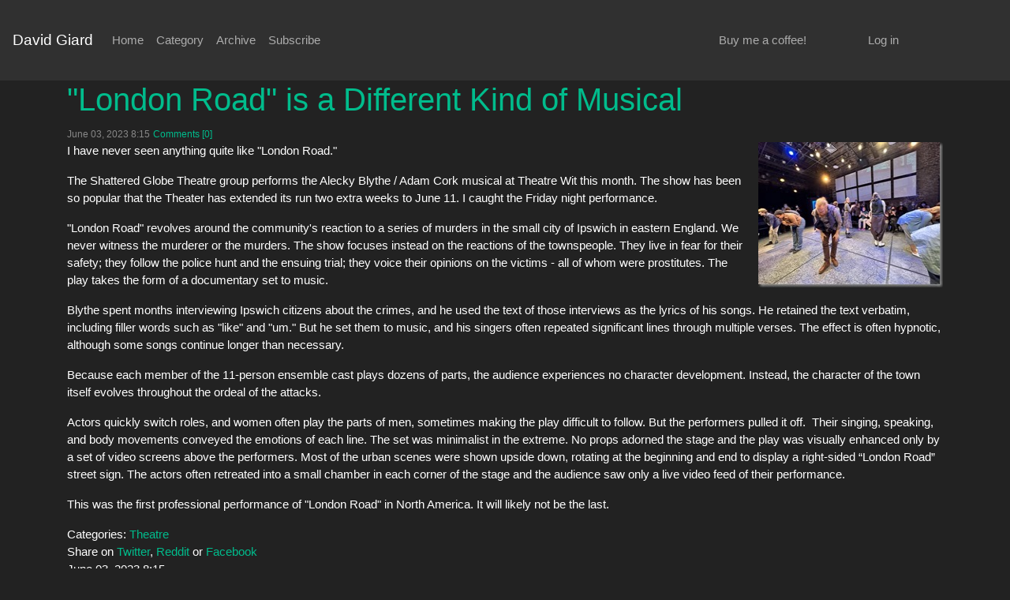

--- FILE ---
content_type: text/html; charset=utf-8
request_url: https://davidgiard.com/london-road-is-a-different-kind-of-musical
body_size: 3871
content:
<!DOCTYPE html>
<html>
<head>
    <meta charset="utf-8" />
    <meta name="viewport" content="width=device-width, initial-scale=1.0" />

    
<title>&quot;London Road&quot; is a Different Kind of Musical</title>
<meta name="description" content="I have never seen anything quite like &#x27;London Road.&#x27; The Shattered Globe ..." />
<meta name="keywords" content="Theatre" />
<meta name="author" content="David Giard" />
<meta name="copyright" content="David Giard" />
<link rel="shortcut icon" href="https://davidgiard.com/theme/darkly/favicon.ico" />
<base href="https://davidgiard.com">
<link href="https://davidgiard.com/london-road-is-a-different-kind-of-musical" rel="canonical">
<link rel="microsummary" type="application/x.microsummary+xml" href="https://davidgiard.com/site/microsummary" />
    
<script src="https://cdn.tiny.cloud/1/uuziss0g2hksbzlvnz0ggd99n12d3vn58f5q5crj7ah5mdkb/tinymce/7/tinymce.min.js" referrerpolicy="origin"></script>

<link rel="alternate" type="application/rss+xml" title="Thinker, technologist, and reader. My thoughts are my own." href="https://davidgiard.com/feed/rss" />
<link rel="EditURI" type="application/rsd+xml" title="RSD" href="https://davidgiard.com/feed/rsd" />
    
<meta name="twitter:card" content="summary" />
<meta name="twitter:site" content="@davidgiard" />
<meta name="twitter:creator" content="@davidgiard" />
<meta name="twitter:title" content="&quot;London Road&quot; is a Different Kind of Musical" />
<meta name="twitter:description" content="I have never seen anything quite like &#x27;London Road.&#x27; The Shattered Globe ..." />
<meta name="twitter:image" content="https://davidgiard.com/content/binary/Open-Live-Writer/9e705b031ea1_8F8C/LondonRoad_thumb.jpg" />
    <meta property="og:url" content="https://davidgiard.com/london-road-is-a-different-kind-of-musical" />
<meta property="og:title" content="&quot;London Road&quot; is a Different Kind of Musical" />
<meta property="og:image" content="https://davidgiard.com/content/binary/Open-Live-Writer/9e705b031ea1_8F8C/LondonRoad_thumb.jpg" />
<meta property="og:description" content="I have never seen anything quite like &#x27;London Road.&#x27; The Shattered Globe ..." />
<meta property="og:video" content="" />
<meta property="og:type" content="article" />
    
<script type="application/ld+json">
    {
    "@context": "http://schema.org",
    "@type": "BlogPosting",
    "headline": "&quot;London Road&quot; is a Different Kind of Musical",
    "description": "I have never seen anything quite like &#x27;London Road.&#x27; The Shattered Globe ...",
    "url": "https://davidgiard.com/london-road-is-a-different-kind-of-musical",
    "image": "https://davidgiard.com/content/binary/Open-Live-Writer/9e705b031ea1_8F8C/LondonRoad_thumb.jpg"
    }
</script>


    <link rel="stylesheet" href="/lib/bootstrap/dist/css/bootstrap.min.css" />

    
<link rel="stylesheet" href="/css/site.css" />
<link rel="stylesheet" href="https://davidgiard.com/theme/darkly/custom.css" />

</head>

<body>
    <div class="navbar navbar-expand-lg navbar-dark bg-dark">
        <a class="navbar-brand" href="/">David Giard</a>
        <button class="navbar-toggler collapsed" type="button" data-toggle="collapse" data-target="#navbar-darkly" aria-controls="navbar-darkly" aria-expanded="true" aria-label="Toggle navigation">
            <span class="navbar-toggler-icon"></span>
        </button>
        <div id="navbar-darkly" class="navbar-collapse collapse" style="">
            <ul class="navbar-nav mr-auto">
                <li class="nav-item nav-item-active"><a class="nav-link" href="/">Home</a></li>
                <li class="nav-item"><a class="nav-link" href="/category">Category</a></li>
                <li class="nav-item"><a class="nav-link" href="/archive">Archive</a></li>
                <li class="nav-item"><a class="nav-link" href="/feed/rss">Subscribe</a></li>
                
                
                
                
                
            </ul>
            <div class="navbar navbar-collapse  col-md-offset-10 col-md-2">
                <ul class="navbar-nav mr-auto">
                    <li class="nav-item">
                        <a class="nav-link" 
                                href="https://www.buymeacoffee.com/davidgiard"
                                alt="If you enjoy this free content, please consider buying me a cup of coffee." 
                                title="If you enjoy this free content, please consider buying me a cup of coffee." 
                                target="_blank">
                        Buy me a coffee!
                        </a>
                    </li>
                </ul>
            </div>
            <div class="navbar navbar-collapse  col-md-offset-10 col-md-2">
                <ul class="navbar-nav mr-auto">
                    <li class="nav-item" dasblog-unauthorized><a class="nav-link" href="/account/login">Log in</a></li>
                    
                </ul>
            </div>
        </div>
    </div>

    <div class="container body-content">

        



        


<div class="row">
    <div id="contents" class="container col-md-12">
        

        
<div class="post">
    <div class="row post-title">
        <div class="col-md-12 mb-6">
            <h2><a href="https://davidgiard.com/london-road-is-a-different-kind-of-musical">"London Road" is a Different Kind of Musical</a> </h2>
            <small class="text-muted"><span class="dbc-post-date">June 03, 2023 8:15</span></small>
            <small class="text-muted"><a href="https://davidgiard.com/london-road-is-a-different-kind-of-musical/comments#comments-start" class="dbc-comment-on-post-link">Comments [0]</a></small>
        </div>
    </div>

    <div class="row post-body">
        <div class="col-md-12 mb-6">
            <div class="dbc-post-content"><p><a href="https://davidgiard.com/content/binary/Open-Live-Writer/9e705b031ea1_8F8C/LondonRoad.jpg"><img width="244" height="184" title="LondonRoad" style="padding-left: 10px; float: right; background-image: none;" alt="LondonRoad" src="https://davidgiard.com/content/binary/Open-Live-Writer/9e705b031ea1_8F8C/LondonRoad_thumb.jpg" border="0"></a>I have never seen anything quite like "London Road." </p>
<p>The Shattered Globe Theatre group performs the Alecky Blythe / Adam Cork musical at Theatre Wit this month. The show has been so popular that the Theater has extended its run two extra weeks to June 11. I caught the Friday night performance.</p>
<p>"London Road" revolves around the community's reaction to a series of murders in the small city of Ipswich in eastern England. We never witness the murderer or the murders. The show focuses instead on the reactions of the townspeople. They live in fear for their safety; they follow the police hunt and the ensuing trial; they voice their opinions on the victims - all of whom were prostitutes. The play takes the form of a documentary set to music.</p>
<p>Blythe spent months interviewing Ipswich citizens about the crimes, and he used the text of those interviews as the lyrics of his songs. He retained the text verbatim, including filler words such as "like" and "um." But he set them to music, and his singers often repeated significant lines through multiple verses. The effect is often hypnotic, although some songs continue longer than necessary.</p>
<p>Because each member of the 11-person ensemble cast plays dozens of parts, the audience experiences no character development. Instead, the character of the town itself evolves throughout the ordeal of the attacks.</p>
<p>Actors quickly switch roles, and women often play the parts of men, sometimes making the play difficult to follow. But the performers pulled it off.  Their singing, speaking, and body movements conveyed the emotions of each line. The set was minimalist in the extreme. No props adorned the stage and the play was visually enhanced only by a set of video screens above the performers. Most of the urban scenes were shown upside down, rotating at the beginning and end to display a right-sided “London Road” street sign. The actors often retreated into a small chamber in each corner of the stage and the audience saw only a live video feed of their performance.</p><p>
This was the first professional performance of "London Road" in North America. It will likely not be the last.</p></div>
        </div>
    </div>
    <div class="row post-footer">
        <div class="col-md-12 mb-6">
            Categories: <span class="dbc-span-category"><a href='https://davidgiard.com/category/theatre' class='dbc-a-category'>Theatre</a></span>
        </div>
        <div class="col-md-12 mb-6">
            Share on <a class="dasblog-a-share-twitter" href="https://twitter.com/intent/tweet?url=https%3A%2F%2Fdavidgiard.com%2Flondon-road-is-a-different-kind-of-musical&amp;amp;text=%22London%20Road%22%20is%20a%20Different%20Kind%20of%20Musical&amp;amp;via=davidgiard&#x2B;%23Theatre">Twitter</a>, <a class="dasblog-a-share-reddit" href="https://www.reddit.com/submit?url=https%3A%2F%2Fdavidgiard.com%2Flondon-road-is-a-different-kind-of-musical&amp;title=%22London%20Road%22%20is%20a%20Different%20Kind%20of%20Musical">Reddit</a> or <a class="dasblog-a-share-facebook" href="https://facebook.com/sharer.php?u=https%3A%2F%2Fdavidgiard.com%2Flondon-road-is-a-different-kind-of-musical">Facebook</a>
        </div>
        
        <div class="col-md-12 mb-6">
            <span class="dbc-post-date">June 03, 2023 8:15</span>
        </div>
    </div>

    


    




</div>

<hr />



    </div>
</div>


        <div class="container text-center">
            <p class="text-muted">
                <span class="dbc-span-page-control"></span>
            </p>
        </div>

        <footer>
            <div class="container text-center">
                <p class="text-muted credit">© 2026 - David Giard</p>
            </div>
        </footer>
    </div>

    <script src="/lib/jquery/dist/jquery.min.js"></script>
    <script src="/lib/bootstrap/dist/js/bootstrap.bundle.min.js"></script>
    <script src="/js/site.js?v=dcUg-g4CCUx6SDTfC71rLD66UUK0Jo--M_QWmKC48GQ"></script>

    
</body>
</html>
